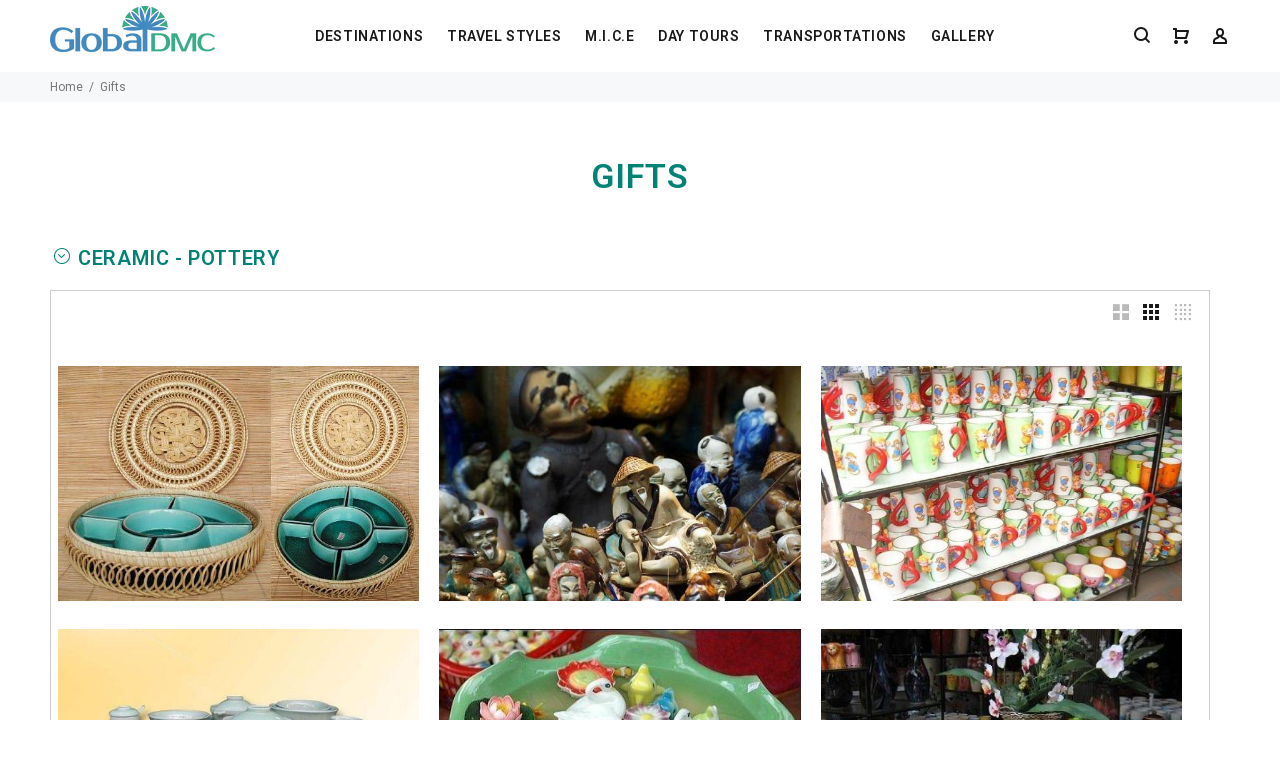

--- FILE ---
content_type: text/html; charset=utf-8
request_url: https://www.globaldmc-vn.com/pages/gifts
body_size: 17074
content:
<!doctype html>
<!--[if IE 9]> <html class="ie9 no-js" lang="en"> <![endif]-->
<!--[if (gt IE 9)|!(IE)]><!--> <html class="no-js" lang="en"> <!--<![endif]-->
<head>
  <!-- v3.0.7 yourstore3 -->
  <!-- Basic page needs ================================================== -->
  <meta charset="utf-8">
  <!--[if IE]><meta http-equiv="X-UA-Compatible" content="IE=edge,chrome=1"><![endif]-->
  <meta name="viewport" content="width=device-width,initial-scale=1">
  <meta name="theme-color" content="#2baa66">
  <meta name="keywords" content="Shopify Template" />
  <meta name="author" content="etheme.com">
  <link rel="canonical" href="https://www.globaldmc-vn.com/pages/gifts"><link rel="shortcut icon" href="//www.globaldmc-vn.com/cdn/shop/t/5/assets/favicon.png?v=46330355118922128251545885755" type="image/x-icon" /><!-- Title and description ================================================== --><title>Gifts
&ndash; Global DMC
</title><meta name="description" content="gifts"><!-- Social meta ================================================== --><!-- /snippets/social-meta-tags.liquid -->
<meta property="og:site_name" content="Global DMC">
<meta property="og:url" content="https://www.globaldmc-vn.com/pages/gifts">
<meta property="og:title" content="Gifts">
<meta property="og:type" content="website">
<meta property="og:description" content="gifts">

<meta name="twitter:card" content="summary_large_image">
<meta name="twitter:title" content="Gifts">
<meta name="twitter:description" content="gifts">
<!-- Helpers ================================================== -->

  <!-- CSS ================================================== -->
  <link href="https://fonts.googleapis.com/css?family=Roboto:100,200,300,400,500,600,700,800,900" rel="stylesheet"><link href="//www.globaldmc-vn.com/cdn/shop/t/5/assets/theme.css?v=156101407393685342751750914459" rel="stylesheet" type="text/css" media="all" />
<script src="//www.globaldmc-vn.com/cdn/shop/t/5/assets/jquery.min.js?v=146653844047132007351541149827"></script>
  
  <!-- Header hook for plugins ================================================== -->
  <script>window.performance && window.performance.mark && window.performance.mark('shopify.content_for_header.start');</script><meta id="shopify-digital-wallet" name="shopify-digital-wallet" content="/12952436795/digital_wallets/dialog">
<script async="async" src="/checkouts/internal/preloads.js?locale=en-US"></script>
<script id="shopify-features" type="application/json">{"accessToken":"70a41ccbef89cc7b5baf2b84fa45bd4a","betas":["rich-media-storefront-analytics"],"domain":"www.globaldmc-vn.com","predictiveSearch":true,"shopId":12952436795,"locale":"en"}</script>
<script>var Shopify = Shopify || {};
Shopify.shop = "tours-gdmc.myshopify.com";
Shopify.locale = "en";
Shopify.currency = {"active":"USD","rate":"1.0"};
Shopify.country = "US";
Shopify.theme = {"name":"theme27102018","id":43218468923,"schema_name":"Yourstore","schema_version":"3.0.7","theme_store_id":null,"role":"main"};
Shopify.theme.handle = "null";
Shopify.theme.style = {"id":null,"handle":null};
Shopify.cdnHost = "www.globaldmc-vn.com/cdn";
Shopify.routes = Shopify.routes || {};
Shopify.routes.root = "/";</script>
<script type="module">!function(o){(o.Shopify=o.Shopify||{}).modules=!0}(window);</script>
<script>!function(o){function n(){var o=[];function n(){o.push(Array.prototype.slice.apply(arguments))}return n.q=o,n}var t=o.Shopify=o.Shopify||{};t.loadFeatures=n(),t.autoloadFeatures=n()}(window);</script>
<script id="shop-js-analytics" type="application/json">{"pageType":"page"}</script>
<script defer="defer" async type="module" src="//www.globaldmc-vn.com/cdn/shopifycloud/shop-js/modules/v2/client.init-shop-cart-sync_BdyHc3Nr.en.esm.js"></script>
<script defer="defer" async type="module" src="//www.globaldmc-vn.com/cdn/shopifycloud/shop-js/modules/v2/chunk.common_Daul8nwZ.esm.js"></script>
<script type="module">
  await import("//www.globaldmc-vn.com/cdn/shopifycloud/shop-js/modules/v2/client.init-shop-cart-sync_BdyHc3Nr.en.esm.js");
await import("//www.globaldmc-vn.com/cdn/shopifycloud/shop-js/modules/v2/chunk.common_Daul8nwZ.esm.js");

  window.Shopify.SignInWithShop?.initShopCartSync?.({"fedCMEnabled":true,"windoidEnabled":true});

</script>
<script>(function() {
  var isLoaded = false;
  function asyncLoad() {
    if (isLoaded) return;
    isLoaded = true;
    var urls = ["\/\/cdn.shopify.com\/proxy\/1e2d2a29662792df83bdcc8d41c54251efefa5d650f076384c1e68a33264067e\/tours-gdmc.bookthatapp.com\/javascripts\/bta.js?shop=tours-gdmc.myshopify.com\u0026sp-cache-control=cHVibGljLCBtYXgtYWdlPTkwMA","\/\/cdn.shopify.com\/proxy\/01bcc46b0cf8257d92f100a9d2b11a4b362d4ce7ace0c61af16c9398db8bbbbf\/tours-gdmc.bookthatapp.com\/javascripts\/bta-installed.js?shop=tours-gdmc.myshopify.com\u0026sp-cache-control=cHVibGljLCBtYXgtYWdlPTkwMA","\/\/cdn.shopify.com\/proxy\/dfcc1ae8e2e934b1e22b81226465f3b60853cde4fe28230645c9ea1e1f020fc2\/tours-gdmc.bookthatapp.com\/sdk\/v1\/js\/bta-order-status-bootstrap.min.js?shop=tours-gdmc.myshopify.com\u0026sp-cache-control=cHVibGljLCBtYXgtYWdlPTkwMA"];
    for (var i = 0; i < urls.length; i++) {
      var s = document.createElement('script');
      s.type = 'text/javascript';
      s.async = true;
      s.src = urls[i];
      var x = document.getElementsByTagName('script')[0];
      x.parentNode.insertBefore(s, x);
    }
  };
  if(window.attachEvent) {
    window.attachEvent('onload', asyncLoad);
  } else {
    window.addEventListener('load', asyncLoad, false);
  }
})();</script>
<script id="__st">var __st={"a":12952436795,"offset":25200,"reqid":"75fc99fb-c533-4865-86bf-6f5578a849ca-1769023477","pageurl":"www.globaldmc-vn.com\/pages\/gifts","s":"pages-28925788219","u":"46409a4672c5","p":"page","rtyp":"page","rid":28925788219};</script>
<script>window.ShopifyPaypalV4VisibilityTracking = true;</script>
<script id="captcha-bootstrap">!function(){'use strict';const t='contact',e='account',n='new_comment',o=[[t,t],['blogs',n],['comments',n],[t,'customer']],c=[[e,'customer_login'],[e,'guest_login'],[e,'recover_customer_password'],[e,'create_customer']],r=t=>t.map((([t,e])=>`form[action*='/${t}']:not([data-nocaptcha='true']) input[name='form_type'][value='${e}']`)).join(','),a=t=>()=>t?[...document.querySelectorAll(t)].map((t=>t.form)):[];function s(){const t=[...o],e=r(t);return a(e)}const i='password',u='form_key',d=['recaptcha-v3-token','g-recaptcha-response','h-captcha-response',i],f=()=>{try{return window.sessionStorage}catch{return}},m='__shopify_v',_=t=>t.elements[u];function p(t,e,n=!1){try{const o=window.sessionStorage,c=JSON.parse(o.getItem(e)),{data:r}=function(t){const{data:e,action:n}=t;return t[m]||n?{data:e,action:n}:{data:t,action:n}}(c);for(const[e,n]of Object.entries(r))t.elements[e]&&(t.elements[e].value=n);n&&o.removeItem(e)}catch(o){console.error('form repopulation failed',{error:o})}}const l='form_type',E='cptcha';function T(t){t.dataset[E]=!0}const w=window,h=w.document,L='Shopify',v='ce_forms',y='captcha';let A=!1;((t,e)=>{const n=(g='f06e6c50-85a8-45c8-87d0-21a2b65856fe',I='https://cdn.shopify.com/shopifycloud/storefront-forms-hcaptcha/ce_storefront_forms_captcha_hcaptcha.v1.5.2.iife.js',D={infoText:'Protected by hCaptcha',privacyText:'Privacy',termsText:'Terms'},(t,e,n)=>{const o=w[L][v],c=o.bindForm;if(c)return c(t,g,e,D).then(n);var r;o.q.push([[t,g,e,D],n]),r=I,A||(h.body.append(Object.assign(h.createElement('script'),{id:'captcha-provider',async:!0,src:r})),A=!0)});var g,I,D;w[L]=w[L]||{},w[L][v]=w[L][v]||{},w[L][v].q=[],w[L][y]=w[L][y]||{},w[L][y].protect=function(t,e){n(t,void 0,e),T(t)},Object.freeze(w[L][y]),function(t,e,n,w,h,L){const[v,y,A,g]=function(t,e,n){const i=e?o:[],u=t?c:[],d=[...i,...u],f=r(d),m=r(i),_=r(d.filter((([t,e])=>n.includes(e))));return[a(f),a(m),a(_),s()]}(w,h,L),I=t=>{const e=t.target;return e instanceof HTMLFormElement?e:e&&e.form},D=t=>v().includes(t);t.addEventListener('submit',(t=>{const e=I(t);if(!e)return;const n=D(e)&&!e.dataset.hcaptchaBound&&!e.dataset.recaptchaBound,o=_(e),c=g().includes(e)&&(!o||!o.value);(n||c)&&t.preventDefault(),c&&!n&&(function(t){try{if(!f())return;!function(t){const e=f();if(!e)return;const n=_(t);if(!n)return;const o=n.value;o&&e.removeItem(o)}(t);const e=Array.from(Array(32),(()=>Math.random().toString(36)[2])).join('');!function(t,e){_(t)||t.append(Object.assign(document.createElement('input'),{type:'hidden',name:u})),t.elements[u].value=e}(t,e),function(t,e){const n=f();if(!n)return;const o=[...t.querySelectorAll(`input[type='${i}']`)].map((({name:t})=>t)),c=[...d,...o],r={};for(const[a,s]of new FormData(t).entries())c.includes(a)||(r[a]=s);n.setItem(e,JSON.stringify({[m]:1,action:t.action,data:r}))}(t,e)}catch(e){console.error('failed to persist form',e)}}(e),e.submit())}));const S=(t,e)=>{t&&!t.dataset[E]&&(n(t,e.some((e=>e===t))),T(t))};for(const o of['focusin','change'])t.addEventListener(o,(t=>{const e=I(t);D(e)&&S(e,y())}));const B=e.get('form_key'),M=e.get(l),P=B&&M;t.addEventListener('DOMContentLoaded',(()=>{const t=y();if(P)for(const e of t)e.elements[l].value===M&&p(e,B);[...new Set([...A(),...v().filter((t=>'true'===t.dataset.shopifyCaptcha))])].forEach((e=>S(e,t)))}))}(h,new URLSearchParams(w.location.search),n,t,e,['guest_login'])})(!0,!0)}();</script>
<script integrity="sha256-4kQ18oKyAcykRKYeNunJcIwy7WH5gtpwJnB7kiuLZ1E=" data-source-attribution="shopify.loadfeatures" defer="defer" src="//www.globaldmc-vn.com/cdn/shopifycloud/storefront/assets/storefront/load_feature-a0a9edcb.js" crossorigin="anonymous"></script>
<script data-source-attribution="shopify.dynamic_checkout.dynamic.init">var Shopify=Shopify||{};Shopify.PaymentButton=Shopify.PaymentButton||{isStorefrontPortableWallets:!0,init:function(){window.Shopify.PaymentButton.init=function(){};var t=document.createElement("script");t.src="https://www.globaldmc-vn.com/cdn/shopifycloud/portable-wallets/latest/portable-wallets.en.js",t.type="module",document.head.appendChild(t)}};
</script>
<script data-source-attribution="shopify.dynamic_checkout.buyer_consent">
  function portableWalletsHideBuyerConsent(e){var t=document.getElementById("shopify-buyer-consent"),n=document.getElementById("shopify-subscription-policy-button");t&&n&&(t.classList.add("hidden"),t.setAttribute("aria-hidden","true"),n.removeEventListener("click",e))}function portableWalletsShowBuyerConsent(e){var t=document.getElementById("shopify-buyer-consent"),n=document.getElementById("shopify-subscription-policy-button");t&&n&&(t.classList.remove("hidden"),t.removeAttribute("aria-hidden"),n.addEventListener("click",e))}window.Shopify?.PaymentButton&&(window.Shopify.PaymentButton.hideBuyerConsent=portableWalletsHideBuyerConsent,window.Shopify.PaymentButton.showBuyerConsent=portableWalletsShowBuyerConsent);
</script>
<script data-source-attribution="shopify.dynamic_checkout.cart.bootstrap">document.addEventListener("DOMContentLoaded",(function(){function t(){return document.querySelector("shopify-accelerated-checkout-cart, shopify-accelerated-checkout")}if(t())Shopify.PaymentButton.init();else{new MutationObserver((function(e,n){t()&&(Shopify.PaymentButton.init(),n.disconnect())})).observe(document.body,{childList:!0,subtree:!0})}}));
</script>
<link rel="stylesheet" media="screen" href="//www.globaldmc-vn.com/cdn/shop/t/5/compiled_assets/styles.css?v=1582">
<script id="sections-script" data-sections="promo-fixed" defer="defer" src="//www.globaldmc-vn.com/cdn/shop/t/5/compiled_assets/scripts.js?v=1582"></script>
<script>window.performance && window.performance.mark && window.performance.mark('shopify.content_for_header.end');</script>
  <!-- /Header hook for plugins ================================================== --><script>var bondVariantIds = [], productConfig = {}, productMetafields;productMetafields = '';if (productMetafields !== '') {
        productConfig = JSON.parse('{"' + decodeURI(productMetafields).replace(/"/g, '\\"').replace(/&/g, '","').replace(/=/g,'":"') + '"}');
      }

    window.BtaConfig = {
      account: 'tours-gdmc',
      bondVariantIds: bondVariantIds,
      settings: JSON.parse('{"dateFormat":"DD/MM/YYYY","domain":"www.globaldmc-vn.com","env":"production","path_prefix":"/apps/bookthatapp","should_load":true,"widget_enabled_list":["reservation"],"widget_on_every_page":true,"widgets_mode":{}}' || '{}'),
      
      cart: {"note":null,"attributes":{},"original_total_price":0,"total_price":0,"total_discount":0,"total_weight":0.0,"item_count":0,"items":[],"requires_shipping":false,"currency":"USD","items_subtotal_price":0,"cart_level_discount_applications":[],"checkout_charge_amount":0},
      version: '1.5'
    }
</script>
  <script src="//www.globaldmc-vn.com/cdn/shop/t/5/assets/bta-widgets-bootstrap.min.js?v=19779015373317819461668593294" type="text/javascript"></script>

<link href="https://monorail-edge.shopifysvc.com" rel="dns-prefetch">
<script>(function(){if ("sendBeacon" in navigator && "performance" in window) {try {var session_token_from_headers = performance.getEntriesByType('navigation')[0].serverTiming.find(x => x.name == '_s').description;} catch {var session_token_from_headers = undefined;}var session_cookie_matches = document.cookie.match(/_shopify_s=([^;]*)/);var session_token_from_cookie = session_cookie_matches && session_cookie_matches.length === 2 ? session_cookie_matches[1] : "";var session_token = session_token_from_headers || session_token_from_cookie || "";function handle_abandonment_event(e) {var entries = performance.getEntries().filter(function(entry) {return /monorail-edge.shopifysvc.com/.test(entry.name);});if (!window.abandonment_tracked && entries.length === 0) {window.abandonment_tracked = true;var currentMs = Date.now();var navigation_start = performance.timing.navigationStart;var payload = {shop_id: 12952436795,url: window.location.href,navigation_start,duration: currentMs - navigation_start,session_token,page_type: "page"};window.navigator.sendBeacon("https://monorail-edge.shopifysvc.com/v1/produce", JSON.stringify({schema_id: "online_store_buyer_site_abandonment/1.1",payload: payload,metadata: {event_created_at_ms: currentMs,event_sent_at_ms: currentMs}}));}}window.addEventListener('pagehide', handle_abandonment_event);}}());</script>
<script id="web-pixels-manager-setup">(function e(e,d,r,n,o){if(void 0===o&&(o={}),!Boolean(null===(a=null===(i=window.Shopify)||void 0===i?void 0:i.analytics)||void 0===a?void 0:a.replayQueue)){var i,a;window.Shopify=window.Shopify||{};var t=window.Shopify;t.analytics=t.analytics||{};var s=t.analytics;s.replayQueue=[],s.publish=function(e,d,r){return s.replayQueue.push([e,d,r]),!0};try{self.performance.mark("wpm:start")}catch(e){}var l=function(){var e={modern:/Edge?\/(1{2}[4-9]|1[2-9]\d|[2-9]\d{2}|\d{4,})\.\d+(\.\d+|)|Firefox\/(1{2}[4-9]|1[2-9]\d|[2-9]\d{2}|\d{4,})\.\d+(\.\d+|)|Chrom(ium|e)\/(9{2}|\d{3,})\.\d+(\.\d+|)|(Maci|X1{2}).+ Version\/(15\.\d+|(1[6-9]|[2-9]\d|\d{3,})\.\d+)([,.]\d+|)( \(\w+\)|)( Mobile\/\w+|) Safari\/|Chrome.+OPR\/(9{2}|\d{3,})\.\d+\.\d+|(CPU[ +]OS|iPhone[ +]OS|CPU[ +]iPhone|CPU IPhone OS|CPU iPad OS)[ +]+(15[._]\d+|(1[6-9]|[2-9]\d|\d{3,})[._]\d+)([._]\d+|)|Android:?[ /-](13[3-9]|1[4-9]\d|[2-9]\d{2}|\d{4,})(\.\d+|)(\.\d+|)|Android.+Firefox\/(13[5-9]|1[4-9]\d|[2-9]\d{2}|\d{4,})\.\d+(\.\d+|)|Android.+Chrom(ium|e)\/(13[3-9]|1[4-9]\d|[2-9]\d{2}|\d{4,})\.\d+(\.\d+|)|SamsungBrowser\/([2-9]\d|\d{3,})\.\d+/,legacy:/Edge?\/(1[6-9]|[2-9]\d|\d{3,})\.\d+(\.\d+|)|Firefox\/(5[4-9]|[6-9]\d|\d{3,})\.\d+(\.\d+|)|Chrom(ium|e)\/(5[1-9]|[6-9]\d|\d{3,})\.\d+(\.\d+|)([\d.]+$|.*Safari\/(?![\d.]+ Edge\/[\d.]+$))|(Maci|X1{2}).+ Version\/(10\.\d+|(1[1-9]|[2-9]\d|\d{3,})\.\d+)([,.]\d+|)( \(\w+\)|)( Mobile\/\w+|) Safari\/|Chrome.+OPR\/(3[89]|[4-9]\d|\d{3,})\.\d+\.\d+|(CPU[ +]OS|iPhone[ +]OS|CPU[ +]iPhone|CPU IPhone OS|CPU iPad OS)[ +]+(10[._]\d+|(1[1-9]|[2-9]\d|\d{3,})[._]\d+)([._]\d+|)|Android:?[ /-](13[3-9]|1[4-9]\d|[2-9]\d{2}|\d{4,})(\.\d+|)(\.\d+|)|Mobile Safari.+OPR\/([89]\d|\d{3,})\.\d+\.\d+|Android.+Firefox\/(13[5-9]|1[4-9]\d|[2-9]\d{2}|\d{4,})\.\d+(\.\d+|)|Android.+Chrom(ium|e)\/(13[3-9]|1[4-9]\d|[2-9]\d{2}|\d{4,})\.\d+(\.\d+|)|Android.+(UC? ?Browser|UCWEB|U3)[ /]?(15\.([5-9]|\d{2,})|(1[6-9]|[2-9]\d|\d{3,})\.\d+)\.\d+|SamsungBrowser\/(5\.\d+|([6-9]|\d{2,})\.\d+)|Android.+MQ{2}Browser\/(14(\.(9|\d{2,})|)|(1[5-9]|[2-9]\d|\d{3,})(\.\d+|))(\.\d+|)|K[Aa][Ii]OS\/(3\.\d+|([4-9]|\d{2,})\.\d+)(\.\d+|)/},d=e.modern,r=e.legacy,n=navigator.userAgent;return n.match(d)?"modern":n.match(r)?"legacy":"unknown"}(),u="modern"===l?"modern":"legacy",c=(null!=n?n:{modern:"",legacy:""})[u],f=function(e){return[e.baseUrl,"/wpm","/b",e.hashVersion,"modern"===e.buildTarget?"m":"l",".js"].join("")}({baseUrl:d,hashVersion:r,buildTarget:u}),m=function(e){var d=e.version,r=e.bundleTarget,n=e.surface,o=e.pageUrl,i=e.monorailEndpoint;return{emit:function(e){var a=e.status,t=e.errorMsg,s=(new Date).getTime(),l=JSON.stringify({metadata:{event_sent_at_ms:s},events:[{schema_id:"web_pixels_manager_load/3.1",payload:{version:d,bundle_target:r,page_url:o,status:a,surface:n,error_msg:t},metadata:{event_created_at_ms:s}}]});if(!i)return console&&console.warn&&console.warn("[Web Pixels Manager] No Monorail endpoint provided, skipping logging."),!1;try{return self.navigator.sendBeacon.bind(self.navigator)(i,l)}catch(e){}var u=new XMLHttpRequest;try{return u.open("POST",i,!0),u.setRequestHeader("Content-Type","text/plain"),u.send(l),!0}catch(e){return console&&console.warn&&console.warn("[Web Pixels Manager] Got an unhandled error while logging to Monorail."),!1}}}}({version:r,bundleTarget:l,surface:e.surface,pageUrl:self.location.href,monorailEndpoint:e.monorailEndpoint});try{o.browserTarget=l,function(e){var d=e.src,r=e.async,n=void 0===r||r,o=e.onload,i=e.onerror,a=e.sri,t=e.scriptDataAttributes,s=void 0===t?{}:t,l=document.createElement("script"),u=document.querySelector("head"),c=document.querySelector("body");if(l.async=n,l.src=d,a&&(l.integrity=a,l.crossOrigin="anonymous"),s)for(var f in s)if(Object.prototype.hasOwnProperty.call(s,f))try{l.dataset[f]=s[f]}catch(e){}if(o&&l.addEventListener("load",o),i&&l.addEventListener("error",i),u)u.appendChild(l);else{if(!c)throw new Error("Did not find a head or body element to append the script");c.appendChild(l)}}({src:f,async:!0,onload:function(){if(!function(){var e,d;return Boolean(null===(d=null===(e=window.Shopify)||void 0===e?void 0:e.analytics)||void 0===d?void 0:d.initialized)}()){var d=window.webPixelsManager.init(e)||void 0;if(d){var r=window.Shopify.analytics;r.replayQueue.forEach((function(e){var r=e[0],n=e[1],o=e[2];d.publishCustomEvent(r,n,o)})),r.replayQueue=[],r.publish=d.publishCustomEvent,r.visitor=d.visitor,r.initialized=!0}}},onerror:function(){return m.emit({status:"failed",errorMsg:"".concat(f," has failed to load")})},sri:function(e){var d=/^sha384-[A-Za-z0-9+/=]+$/;return"string"==typeof e&&d.test(e)}(c)?c:"",scriptDataAttributes:o}),m.emit({status:"loading"})}catch(e){m.emit({status:"failed",errorMsg:(null==e?void 0:e.message)||"Unknown error"})}}})({shopId: 12952436795,storefrontBaseUrl: "https://www.globaldmc-vn.com",extensionsBaseUrl: "https://extensions.shopifycdn.com/cdn/shopifycloud/web-pixels-manager",monorailEndpoint: "https://monorail-edge.shopifysvc.com/unstable/produce_batch",surface: "storefront-renderer",enabledBetaFlags: ["2dca8a86"],webPixelsConfigList: [{"id":"shopify-app-pixel","configuration":"{}","eventPayloadVersion":"v1","runtimeContext":"STRICT","scriptVersion":"0450","apiClientId":"shopify-pixel","type":"APP","privacyPurposes":["ANALYTICS","MARKETING"]},{"id":"shopify-custom-pixel","eventPayloadVersion":"v1","runtimeContext":"LAX","scriptVersion":"0450","apiClientId":"shopify-pixel","type":"CUSTOM","privacyPurposes":["ANALYTICS","MARKETING"]}],isMerchantRequest: false,initData: {"shop":{"name":"Global DMC","paymentSettings":{"currencyCode":"USD"},"myshopifyDomain":"tours-gdmc.myshopify.com","countryCode":"VN","storefrontUrl":"https:\/\/www.globaldmc-vn.com"},"customer":null,"cart":null,"checkout":null,"productVariants":[],"purchasingCompany":null},},"https://www.globaldmc-vn.com/cdn","fcfee988w5aeb613cpc8e4bc33m6693e112",{"modern":"","legacy":""},{"shopId":"12952436795","storefrontBaseUrl":"https:\/\/www.globaldmc-vn.com","extensionBaseUrl":"https:\/\/extensions.shopifycdn.com\/cdn\/shopifycloud\/web-pixels-manager","surface":"storefront-renderer","enabledBetaFlags":"[\"2dca8a86\"]","isMerchantRequest":"false","hashVersion":"fcfee988w5aeb613cpc8e4bc33m6693e112","publish":"custom","events":"[[\"page_viewed\",{}]]"});</script><script>
  window.ShopifyAnalytics = window.ShopifyAnalytics || {};
  window.ShopifyAnalytics.meta = window.ShopifyAnalytics.meta || {};
  window.ShopifyAnalytics.meta.currency = 'USD';
  var meta = {"page":{"pageType":"page","resourceType":"page","resourceId":28925788219,"requestId":"75fc99fb-c533-4865-86bf-6f5578a849ca-1769023477"}};
  for (var attr in meta) {
    window.ShopifyAnalytics.meta[attr] = meta[attr];
  }
</script>
<script class="analytics">
  (function () {
    var customDocumentWrite = function(content) {
      var jquery = null;

      if (window.jQuery) {
        jquery = window.jQuery;
      } else if (window.Checkout && window.Checkout.$) {
        jquery = window.Checkout.$;
      }

      if (jquery) {
        jquery('body').append(content);
      }
    };

    var hasLoggedConversion = function(token) {
      if (token) {
        return document.cookie.indexOf('loggedConversion=' + token) !== -1;
      }
      return false;
    }

    var setCookieIfConversion = function(token) {
      if (token) {
        var twoMonthsFromNow = new Date(Date.now());
        twoMonthsFromNow.setMonth(twoMonthsFromNow.getMonth() + 2);

        document.cookie = 'loggedConversion=' + token + '; expires=' + twoMonthsFromNow;
      }
    }

    var trekkie = window.ShopifyAnalytics.lib = window.trekkie = window.trekkie || [];
    if (trekkie.integrations) {
      return;
    }
    trekkie.methods = [
      'identify',
      'page',
      'ready',
      'track',
      'trackForm',
      'trackLink'
    ];
    trekkie.factory = function(method) {
      return function() {
        var args = Array.prototype.slice.call(arguments);
        args.unshift(method);
        trekkie.push(args);
        return trekkie;
      };
    };
    for (var i = 0; i < trekkie.methods.length; i++) {
      var key = trekkie.methods[i];
      trekkie[key] = trekkie.factory(key);
    }
    trekkie.load = function(config) {
      trekkie.config = config || {};
      trekkie.config.initialDocumentCookie = document.cookie;
      var first = document.getElementsByTagName('script')[0];
      var script = document.createElement('script');
      script.type = 'text/javascript';
      script.onerror = function(e) {
        var scriptFallback = document.createElement('script');
        scriptFallback.type = 'text/javascript';
        scriptFallback.onerror = function(error) {
                var Monorail = {
      produce: function produce(monorailDomain, schemaId, payload) {
        var currentMs = new Date().getTime();
        var event = {
          schema_id: schemaId,
          payload: payload,
          metadata: {
            event_created_at_ms: currentMs,
            event_sent_at_ms: currentMs
          }
        };
        return Monorail.sendRequest("https://" + monorailDomain + "/v1/produce", JSON.stringify(event));
      },
      sendRequest: function sendRequest(endpointUrl, payload) {
        // Try the sendBeacon API
        if (window && window.navigator && typeof window.navigator.sendBeacon === 'function' && typeof window.Blob === 'function' && !Monorail.isIos12()) {
          var blobData = new window.Blob([payload], {
            type: 'text/plain'
          });

          if (window.navigator.sendBeacon(endpointUrl, blobData)) {
            return true;
          } // sendBeacon was not successful

        } // XHR beacon

        var xhr = new XMLHttpRequest();

        try {
          xhr.open('POST', endpointUrl);
          xhr.setRequestHeader('Content-Type', 'text/plain');
          xhr.send(payload);
        } catch (e) {
          console.log(e);
        }

        return false;
      },
      isIos12: function isIos12() {
        return window.navigator.userAgent.lastIndexOf('iPhone; CPU iPhone OS 12_') !== -1 || window.navigator.userAgent.lastIndexOf('iPad; CPU OS 12_') !== -1;
      }
    };
    Monorail.produce('monorail-edge.shopifysvc.com',
      'trekkie_storefront_load_errors/1.1',
      {shop_id: 12952436795,
      theme_id: 43218468923,
      app_name: "storefront",
      context_url: window.location.href,
      source_url: "//www.globaldmc-vn.com/cdn/s/trekkie.storefront.cd680fe47e6c39ca5d5df5f0a32d569bc48c0f27.min.js"});

        };
        scriptFallback.async = true;
        scriptFallback.src = '//www.globaldmc-vn.com/cdn/s/trekkie.storefront.cd680fe47e6c39ca5d5df5f0a32d569bc48c0f27.min.js';
        first.parentNode.insertBefore(scriptFallback, first);
      };
      script.async = true;
      script.src = '//www.globaldmc-vn.com/cdn/s/trekkie.storefront.cd680fe47e6c39ca5d5df5f0a32d569bc48c0f27.min.js';
      first.parentNode.insertBefore(script, first);
    };
    trekkie.load(
      {"Trekkie":{"appName":"storefront","development":false,"defaultAttributes":{"shopId":12952436795,"isMerchantRequest":null,"themeId":43218468923,"themeCityHash":"18347385289998886066","contentLanguage":"en","currency":"USD","eventMetadataId":"b6982c13-be02-414e-8b66-76d0b38881c3"},"isServerSideCookieWritingEnabled":true,"monorailRegion":"shop_domain","enabledBetaFlags":["65f19447"]},"Session Attribution":{},"S2S":{"facebookCapiEnabled":false,"source":"trekkie-storefront-renderer","apiClientId":580111}}
    );

    var loaded = false;
    trekkie.ready(function() {
      if (loaded) return;
      loaded = true;

      window.ShopifyAnalytics.lib = window.trekkie;

      var originalDocumentWrite = document.write;
      document.write = customDocumentWrite;
      try { window.ShopifyAnalytics.merchantGoogleAnalytics.call(this); } catch(error) {};
      document.write = originalDocumentWrite;

      window.ShopifyAnalytics.lib.page(null,{"pageType":"page","resourceType":"page","resourceId":28925788219,"requestId":"75fc99fb-c533-4865-86bf-6f5578a849ca-1769023477","shopifyEmitted":true});

      var match = window.location.pathname.match(/checkouts\/(.+)\/(thank_you|post_purchase)/)
      var token = match? match[1]: undefined;
      if (!hasLoggedConversion(token)) {
        setCookieIfConversion(token);
        
      }
    });


        var eventsListenerScript = document.createElement('script');
        eventsListenerScript.async = true;
        eventsListenerScript.src = "//www.globaldmc-vn.com/cdn/shopifycloud/storefront/assets/shop_events_listener-3da45d37.js";
        document.getElementsByTagName('head')[0].appendChild(eventsListenerScript);

})();</script>
<script
  defer
  src="https://www.globaldmc-vn.com/cdn/shopifycloud/perf-kit/shopify-perf-kit-3.0.4.min.js"
  data-application="storefront-renderer"
  data-shop-id="12952436795"
  data-render-region="gcp-us-central1"
  data-page-type="page"
  data-theme-instance-id="43218468923"
  data-theme-name="Yourstore"
  data-theme-version="3.0.7"
  data-monorail-region="shop_domain"
  data-resource-timing-sampling-rate="10"
  data-shs="true"
  data-shs-beacon="true"
  data-shs-export-with-fetch="true"
  data-shs-logs-sample-rate="1"
  data-shs-beacon-endpoint="https://www.globaldmc-vn.com/api/collect"
></script>
</head>
<body ><div id="loader-wrapper">
  <div id="loader">
    <div class="dot"></div>
    <div class="dot"></div>
    <div class="dot"></div>
    <div class="dot"></div>
    <div class="dot"></div>
    <div class="dot"></div>
    <div class="dot"></div>
  </div>
</div><div id="shopify-section-header-template" class="shopify-section"><nav class="panel-menu">
  <ul><li>
      <a href="/pages/destinations-1">DESTINATIONS</a><ul><li>
          <a href="/collections/viet-nam-tours">Viet Nam Tours</a><ul><li><a href="/collections/all-tours"><span class="icon-g-42"></span>  All Tours</a></li><li><a href="/collections/things-to-do"><span class="icon-g-42"></span>   Things To Do</a></li><li><a href="/collections/day-tours-excursions-viet-nam"><span class="icon-g-42"></span>  Day Tours & Excursions</a></li><li><a href="/collections/viet-nam-tours"><span class="icon-g-42"></span> Recommended</a></li></ul></li><li>
          <a href="/collections/laos-tours">Laos Tours</a><ul><li><a href="/collections/all-tours-laos"><span class="icon-g-42"></span>  All Tours</a></li><li><a href="/collections/things-to-do-laos"><span class="icon-g-42"></span>  Things To Do</a></li><li><a href="/collections/day-tours-excursions-laos"><span class="icon-g-42"></span>  Day Tours & Excursions</a></li><li><a href="/collections/laos-tours"><span class="icon-g-42"></span> Recommended</a></li></ul></li><li>
          <a href="/collections/cambodia-tours">Cambodia Tours</a><ul><li><a href="/collections/all-tours-combodia"><span class="icon-g-42"></span>  All Tours</a></li><li><a href="/collections/things-to-do-cambodia"><span class="icon-g-42"></span>  Things To Do</a></li><li><a href="/collections/day-tours-excursions-cambodia"><span class="icon-g-42"></span>  Day Tours & Excursions</a></li><li><a href="/collections/cambodia-tours"><span class="icon-g-42"></span> Recommended</a></li></ul></li><li>
          <a href="/collections/u-s-tours">U.S. Tours</a><ul><li><a href="/collections/all-tours-u-s"><span class="icon-g-42"></span> All Tours</a></li><li><a href="/collections/things-to-to-u-s"><span class="icon-g-42"></span> Things To Do</a></li><li><a href="/collections/day-tours-excursions-u-s"><span class="icon-g-42"></span> Day Tours & Excursions</a></li><li><a href="/collections/recommended-u-s"><span class="icon-g-42"></span> Recommended</a></li></ul></li><li>
          <a href="/collections/switzerland-tours">Switzerland Tours</a><ul><li><a href="/collections/all-tours-switzerland"><span class="icon-g-42"></span> All Tours</a></li><li><a href="/collections/things-to-do-switzerland"><span class="icon-g-42"></span> Things To Do</a></li><li><a href="/collections/day-tours-excursions-switzerland"><span class="icon-g-42"></span> Day Tours & Excursions</a></li><li><a href="/collections/recommended-switzerland"><span class="icon-g-42"></span> Recommended</a></li></ul></li><li>
          <a href="/collections/japan-tours-1">Japan Tours</a><ul><li><a href="/collections/all-tours-japan"><span class="icon-g-42"></span> All Tours</a></li><li><a href="/collections/things-to-do-japan"><span class="icon-g-42"></span> Things To Do</a></li><li><a href="/collections/day-tours-excursions-japan"><span class="icon-g-42"></span> Day Tours & Excursions</a></li><li><a href="/collections/recommended-japan"><span class="icon-g-42"></span> Recommended</a></li></ul></li></ul></li><li>
      <a href="/pages/travel-styles-1">TRAVEL STYLES</a><ul><li>
          <a href="/collections/adventure"><span class="icon-h-27"></span> Adventure</a><ul><li><a href="/collections/adventure"><span class="icon-g-42"></span> All Tours</a></li><li><a href="/collections/adventure"><span class="icon-g-42"></span> Recommended</a></li></ul></li><li>
          <a href="/collections/classis-cultures"><span class="icon-h-27"></span> Cultural Classic Tours</a><ul><li><a href="/collections/classis-cultures"><span class="icon-g-42"></span> All Tours</a></li><li><a href="/collections/classis-cultures"><span class="icon-g-42"></span> Recommended</a></li></ul></li><li>
          <a href="/collections/culinary"><span class="icon-h-27"></span> Culinary</a><ul><li><a href="/collections/culinary"><span class="icon-g-42"></span> All Tours</a></li><li><a href="/collections/culinary"><span class="icon-g-42"></span> Recommended</a></li></ul></li><li>
          <a href="/collections/family"><span class="icon-h-27"></span> Family</a><ul><li><a href="/collections/family"><span class="icon-g-42"></span> All Tours</a></li><li><a href="/collections/family"><span class="icon-g-42"></span> Recommended</a></li></ul></li><li>
          <a href="/collections/beach-breaks"><span class="icon-h-27"></span> Beach Breaks</a><ul><li><a href="/collections/beach-breaks"><span class="icon-g-42"></span> All Tours</a></li><li><a href="/collections/beach-breaks"><span class="icon-g-42"></span> Recommended</a></li></ul></li><li>
          <a href="/collections/golf-tours"><span class="icon-h-27"></span> Golf Tours</a><ul><li><a href="/collections/golf-tours"><span class="icon-g-42"></span> All Tours</a></li><li><a href="/collections/golf-tours"><span class="icon-g-42"></span> Recommended</a></li></ul></li><li>
          <a href="/collections/city-breaks"><span class="icon-h-27"></span> City Breaks</a><ul><li><a href="/collections/city-breaks"><span class="icon-g-42"></span> All Tours</a></li><li><a href="/collections/city-breaks"><span class="icon-g-42"></span> Recommended</a></li></ul></li><li>
          <a href="/collections/romance"><span class="icon-h-27"></span> Romance</a><ul><li><a href="/collections/romance"><span class="icon-g-42"></span> All Tours</a></li><li><a href="/collections/romance"><span class="icon-g-42"></span> Recommended</a></li></ul></li><li>
          <a href="/collections/cruising"><span class="icon-h-27"></span> Cruising</a><ul><li><a href="/collections/cruising"><span class="icon-g-42"></span> All Tours</a></li><li><a href="/collections/cruising"><span class="icon-g-42"></span> Recommended</a></li></ul></li><li>
          <a href="/collections/wellness-and-spa"><span class="icon-h-27"></span> Wellness and Spa</a><ul><li><a href="/collections/wellness-and-spa"><span class="icon-g-42"></span> All Tours</a></li><li><a href="/collections/wellness-and-spa"><span class="icon-g-42"></span> Recommended</a></li></ul></li><li>
          <a href="/collections/day-tours-and-excursions"><span class="icon-h-27"></span> Day Tours and Excursions</a><ul><li><a href="/collections/day-tours-and-excursions"><span class="icon-g-42"></span> All Tours</a></li><li><a href="/collections/day-tours-and-excursions"><span class="icon-g-42"></span> Recommended</a></li></ul></li></ul></li><li>
      <a href="/pages/mice">M.I.C.E</a><ul><li>
          <a href="/pages/venues">Venues</a><ul><li><a href="/collections/sai-gon-1"><span class="icon-g-42"></span> Sai Gon</a></li><li><a href="/collections/ha-noi-1"><span class="icon-g-42"></span> Ha Noi</a></li><li><a href="/collections/ha-long-1"><span class="icon-g-42"></span> Ha Long</a></li><li><a href="/collections/da-nang-1"><span class="icon-g-42"></span> Da Nang</a></li><li><a href="/collections/hoi-an-1"><span class="icon-g-42"></span> Hoi An</a></li><li><a href="/collections/hue-1"><span class="icon-g-42"></span> Hue</a></li><li><a href="/collections/nha-trang-1"><span class="icon-g-42"></span> Nha Trang</a></li><li><a href="/collections/phan-thiet-1"><span class="icon-g-42"></span> Phan Thiet</a></li><li><a href="/collections/vung-tau"><span class="icon-g-42"></span> Vung Tau</a></li><li><a href="/collections/da-lat-1"><span class="icon-g-42"></span> Da Lat</a></li></ul></li><li>
          <a href="/pages/event-supplies">Event Supplies</a><ul><li><a href="/collections/banner-backdrop-standee-new"><span class="icon-g-42"></span> Banner-Backdrop-Standee</a></li><li><a href="/collections/tent-rental"><span class="icon-g-42"></span> Tent Rental</a></li><li><a href="/collections/staging-design-construction"><span class="icon-g-42"></span> Staging Design & Construction</a></li><li><a href="/collections/audio-visual-equiment"><span class="icon-g-42"></span> Audio-Visual Equipment</a></li><li><a href="/collections/decoration"><span class="icon-g-42"></span> Decoration</a></li></ul></li><li>
          <a href="/pages/party-supplies">Party Supplies</a><ul><li><a href="/collections/gates"><span class="icon-g-42"></span> Gates</a></li><li><a href="/collections/photo-booth"><span class="icon-g-42"></span> Photo Booth</a></li><li><a href="/collections/furniture-croquery"><span class="icon-g-42"></span> Furniture & Croquery</a></li><li><a href="/collections/galery-table"><span class="icon-g-42"></span> Gallery Table</a></li><li><a href="/collections/flowers"><span class="icon-g-42"></span> Flowers</a></li></ul></li><li>
          <a href="/pages/entertainment">Entertainment</a><ul><li><a href="/collections/music-band"><span class="icon-g-42"></span> Music band</a></li><li><a href="/collections/dancers"><span class="icon-g-42"></span> Dancers</a></li><li><a href="/collections/singers"><span class="icon-g-42"></span> Singers</a></li><li><a href="/collections/magician"><span class="icon-g-42"></span> Magician</a></li><li><a href="/collections/mc-1"><span class="icon-g-42"></span> MC</a></li></ul></li><li>
          <a href="/pages/gifts">Gifts</a><ul><li><a href="/collections/ceramic-pottery"><span class="icon-g-42"></span> Ceramic - Pottery</a></li><li><a href="/collections/glasses"><span class="icon-g-42"></span> Glasses</a></li><li><a href="/collections/textiles"><span class="icon-g-42"></span> Textiles</a></li><li><a href="/collections/wooden"><span class="icon-g-42"></span> Wooden</a></li><li><a href="/collections/others"><span class="icon-g-42"></span> Others</a></li></ul></li><li>
          <a href="/pages/staffs">Staffs</a><ul><li><a href="/collections/receptionist"><span class="icon-g-42"></span> Receptionist</a></li><li><a href="/collections/photographers-videographers"><span class="icon-g-42"></span> Photographers & Videographers</a></li><li><a href="/collections/assistants"><span class="icon-g-42"></span> Assistants</a></li></ul></li></ul></li><li>
      <a href="https://gobyday.com">DAY TOURS</a></li><li>
      <a href="/collections/transfers-ground-transport">TRANSPORTATIONS</a></li><li>
      <a href="/collections/gallery">GALLERY</a></li></ul>
</nav><header class="desctop-menu-large"><!-- tt-mobile-header -->
<div class="tt-mobile-header">
  <div class="container-fluid">
    <div class="tt-header-row">
      <div class="tt-mobile-parent-menu">
        <div class="tt-menu-toggle">
          <i class="icon-h-27"></i>
        </div>
      </div>
      <!-- search -->
      <div class="tt-mobile-parent-search tt-parent-box"></div>
      <!-- /search --><!-- cart -->
      <div class="tt-mobile-parent-cart tt-parent-box"></div>
      <!-- /cart --><!-- account -->
      <div class="tt-mobile-parent-account tt-parent-box"></div>
      <!-- /account --></div>
  </div>
  <div class="container-fluid tt-top-line">
    <div class="row">
      <div class="tt-logo-container">
        <a class="tt-logo tt-logo-alignment" href="/"><img src="//www.globaldmc-vn.com/cdn/shop/files/Global_DMC_Logo_-_Horizontal_175x.png?v=1613574711"
                           srcset="//www.globaldmc-vn.com/cdn/shop/files/Global_DMC_Logo_-_Horizontal_175x.png?v=1613574711 1x, //www.globaldmc-vn.com/cdn/shop/files/Global_DMC_Logo_-_Horizontal_350x.png?v=1613574711 2x"
                           alt=""
                           class="tt-retina"></a>
      </div>
    </div>
  </div>
</div><!-- tt-desktop-header -->
  <div class="tt-desktop-header">    

    <div class="container">
      <div class="tt-header-holder">

        <div class="tt-col-obj tt-obj-logo menu-in-center
" itemscope itemtype="http://schema.org/Organization"><a href="/" class="tt-logo" itemprop="url"><img src="//www.globaldmc-vn.com/cdn/shop/files/Global_DMC_Logo_-_Horizontal_165x.png?v=1613574711"
                   srcset="//www.globaldmc-vn.com/cdn/shop/files/Global_DMC_Logo_-_Horizontal_165x.png?v=1613574711 1x, //www.globaldmc-vn.com/cdn/shop/files/Global_DMC_Logo_-_Horizontal_330x.png?v=1613574711 2x"
                   alt=""
                   class="tt-retina" itemprop="logo" style="top:px"/></a></div><div class="tt-col-obj tt-obj-menu obj-aligment-center" style="padding-right: 37px;">
          <!-- tt-menu -->
          <div class="tt-desctop-parent-menu tt-parent-box">
            <div class="tt-desctop-menu"><nav>
  <ul><li class="dropdown megamenu" >
      <a href="/pages/destinations-1">DESTINATIONS</a><div class="dropdown-menu">
  <div class="row">
    <div class="col-sm-12">
      <div class="row tt-col-list"><div class="col-sm-2">
          <a href="/collections/viet-nam-tours" class="tt-title-submenu">
            Viet Nam Tours
<img class="lazyload"
                 data-src="//www.globaldmc-vn.com/cdn/shop/files/vietnam_tours_373b0a7e-ef1d-4daf-b16c-54dc7222d06f_200x.jpg?v=1613641547"
                 alt=""/></a><ul class="tt-megamenu-submenu"><li>
              <a href="/collections/all-tours"><span><span class="icon-g-42"></span>  All Tours</span></a></li><li>
              <a href="/collections/things-to-do"><span><span class="icon-g-42"></span>   Things To Do</span></a></li><li>
              <a href="/collections/day-tours-excursions-viet-nam"><span><span class="icon-g-42"></span>  Day Tours & Excursions</span></a></li><li>
              <a href="/collections/viet-nam-tours"><span><span class="icon-g-42"></span> Recommended</span></a></li></ul></div><div class="col-sm-2">
          <a href="/collections/laos-tours" class="tt-title-submenu">
            Laos Tours
<img class="lazyload"
                 data-src="//www.globaldmc-vn.com/cdn/shop/files/laos_tours_200x.jpg?v=1613641546"
                 alt=""/></a><ul class="tt-megamenu-submenu"><li>
              <a href="/collections/all-tours-laos"><span><span class="icon-g-42"></span>  All Tours</span></a></li><li>
              <a href="/collections/things-to-do-laos"><span><span class="icon-g-42"></span>  Things To Do</span></a></li><li>
              <a href="/collections/day-tours-excursions-laos"><span><span class="icon-g-42"></span>  Day Tours & Excursions</span></a></li><li>
              <a href="/collections/laos-tours"><span><span class="icon-g-42"></span> Recommended</span></a></li></ul></div><div class="col-sm-2">
          <a href="/collections/cambodia-tours" class="tt-title-submenu">
            Cambodia Tours
<img class="lazyload"
                 data-src="//www.globaldmc-vn.com/cdn/shop/files/cambodia_tours_200x.jpg?v=1613641546"
                 alt=""/></a><ul class="tt-megamenu-submenu"><li>
              <a href="/collections/all-tours-combodia"><span><span class="icon-g-42"></span>  All Tours</span></a></li><li>
              <a href="/collections/things-to-do-cambodia"><span><span class="icon-g-42"></span>  Things To Do</span></a></li><li>
              <a href="/collections/day-tours-excursions-cambodia"><span><span class="icon-g-42"></span>  Day Tours & Excursions</span></a></li><li>
              <a href="/collections/cambodia-tours"><span><span class="icon-g-42"></span> Recommended</span></a></li></ul></div><div class="col-sm-2">
          <a href="/collections/u-s-tours" class="tt-title-submenu">
            U.S. Tours
<img class="lazyload"
                 data-src="//www.globaldmc-vn.com/cdn/shop/files/us_tours_200x.jpg?v=1613641547"
                 alt=""/></a><ul class="tt-megamenu-submenu"><li>
              <a href="/collections/all-tours-u-s"><span><span class="icon-g-42"></span> All Tours</span></a></li><li>
              <a href="/collections/things-to-to-u-s"><span><span class="icon-g-42"></span> Things To Do</span></a></li><li>
              <a href="/collections/day-tours-excursions-u-s"><span><span class="icon-g-42"></span> Day Tours & Excursions</span></a></li><li>
              <a href="/collections/recommended-u-s"><span><span class="icon-g-42"></span> Recommended</span></a></li></ul></div><div class="col-sm-2">
          <a href="/collections/switzerland-tours" class="tt-title-submenu">
            Switzerland Tours
<img class="lazyload"
                 data-src="//www.globaldmc-vn.com/cdn/shop/files/swiss_tours_200x.jpg?v=1613641547"
                 alt=""/></a><ul class="tt-megamenu-submenu"><li>
              <a href="/collections/all-tours-switzerland"><span><span class="icon-g-42"></span> All Tours</span></a></li><li>
              <a href="/collections/things-to-do-switzerland"><span><span class="icon-g-42"></span> Things To Do</span></a></li><li>
              <a href="/collections/day-tours-excursions-switzerland"><span><span class="icon-g-42"></span> Day Tours & Excursions</span></a></li><li>
              <a href="/collections/recommended-switzerland"><span><span class="icon-g-42"></span> Recommended</span></a></li></ul></div><div class="col-sm-2">
          <a href="/collections/japan-tours-1" class="tt-title-submenu">
            Japan Tours
<img class="lazyload"
                 data-src="//www.globaldmc-vn.com/cdn/shop/files/japan_tours_200x.jpg?v=1613641547"
                 alt=""/></a><ul class="tt-megamenu-submenu"><li>
              <a href="/collections/all-tours-japan"><span><span class="icon-g-42"></span> All Tours</span></a></li><li>
              <a href="/collections/things-to-do-japan"><span><span class="icon-g-42"></span> Things To Do</span></a></li><li>
              <a href="/collections/day-tours-excursions-japan"><span><span class="icon-g-42"></span> Day Tours & Excursions</span></a></li><li>
              <a href="/collections/recommended-japan"><span><span class="icon-g-42"></span> Recommended</span></a></li></ul></div></div>
    </div></div></div></li><li class="dropdown megamenu" >
      <a href="/pages/travel-styles-1">TRAVEL STYLES</a><div class="dropdown-menu">
  <div class="row">
    <div class="col-sm-12">
      <div class="row tt-col-list"><div class="col-sm-2">
          <a href="/collections/adventure" class="tt-title-submenu">
            <span class="icon-h-27"></span> Adventure
</a><ul class="tt-megamenu-submenu"><li>
              <a href="/collections/adventure"><span><span class="icon-g-42"></span> All Tours</span></a></li><li>
              <a href="/collections/adventure"><span><span class="icon-g-42"></span> Recommended</span></a></li></ul></div><div class="col-sm-2">
          <a href="/collections/classis-cultures" class="tt-title-submenu">
            <span class="icon-h-27"></span> Cultural Classic Tours
</a><ul class="tt-megamenu-submenu"><li>
              <a href="/collections/classis-cultures"><span><span class="icon-g-42"></span> All Tours</span></a></li><li>
              <a href="/collections/classis-cultures"><span><span class="icon-g-42"></span> Recommended</span></a></li></ul></div><div class="col-sm-2">
          <a href="/collections/culinary" class="tt-title-submenu">
            <span class="icon-h-27"></span> Culinary
</a><ul class="tt-megamenu-submenu"><li>
              <a href="/collections/culinary"><span><span class="icon-g-42"></span> All Tours</span></a></li><li>
              <a href="/collections/culinary"><span><span class="icon-g-42"></span> Recommended</span></a></li></ul></div><div class="col-sm-2">
          <a href="/collections/family" class="tt-title-submenu">
            <span class="icon-h-27"></span> Family
</a><ul class="tt-megamenu-submenu"><li>
              <a href="/collections/family"><span><span class="icon-g-42"></span> All Tours</span></a></li><li>
              <a href="/collections/family"><span><span class="icon-g-42"></span> Recommended</span></a></li></ul></div><div class="col-sm-2">
          <a href="/collections/beach-breaks" class="tt-title-submenu">
            <span class="icon-h-27"></span> Beach Breaks
</a><ul class="tt-megamenu-submenu"><li>
              <a href="/collections/beach-breaks"><span><span class="icon-g-42"></span> All Tours</span></a></li><li>
              <a href="/collections/beach-breaks"><span><span class="icon-g-42"></span> Recommended</span></a></li></ul></div><div class="col-sm-2">
          <a href="/collections/golf-tours" class="tt-title-submenu">
            <span class="icon-h-27"></span> Golf Tours
</a><ul class="tt-megamenu-submenu"><li>
              <a href="/collections/golf-tours"><span><span class="icon-g-42"></span> All Tours</span></a></li><li>
              <a href="/collections/golf-tours"><span><span class="icon-g-42"></span> Recommended</span></a></li></ul></div><div class="col-sm-2">
          <a href="/collections/city-breaks" class="tt-title-submenu">
            <span class="icon-h-27"></span> City Breaks
</a><ul class="tt-megamenu-submenu"><li>
              <a href="/collections/city-breaks"><span><span class="icon-g-42"></span> All Tours</span></a></li><li>
              <a href="/collections/city-breaks"><span><span class="icon-g-42"></span> Recommended</span></a></li></ul></div><div class="col-sm-2">
          <a href="/collections/romance" class="tt-title-submenu">
            <span class="icon-h-27"></span> Romance
</a><ul class="tt-megamenu-submenu"><li>
              <a href="/collections/romance"><span><span class="icon-g-42"></span> All Tours</span></a></li><li>
              <a href="/collections/romance"><span><span class="icon-g-42"></span> Recommended</span></a></li></ul></div><div class="col-sm-2">
          <a href="/collections/cruising" class="tt-title-submenu">
            <span class="icon-h-27"></span> Cruising
</a><ul class="tt-megamenu-submenu"><li>
              <a href="/collections/cruising"><span><span class="icon-g-42"></span> All Tours</span></a></li><li>
              <a href="/collections/cruising"><span><span class="icon-g-42"></span> Recommended</span></a></li></ul></div><div class="col-sm-2">
          <a href="/collections/wellness-and-spa" class="tt-title-submenu">
            <span class="icon-h-27"></span> Wellness and Spa
</a><ul class="tt-megamenu-submenu"><li>
              <a href="/collections/wellness-and-spa"><span><span class="icon-g-42"></span> All Tours</span></a></li><li>
              <a href="/collections/wellness-and-spa"><span><span class="icon-g-42"></span> Recommended</span></a></li></ul></div><div class="col-sm-2">
          <a href="/collections/day-tours-and-excursions" class="tt-title-submenu">
            <span class="icon-h-27"></span> Day Tours and Excursions
</a><ul class="tt-megamenu-submenu"><li>
              <a href="/collections/day-tours-and-excursions"><span><span class="icon-g-42"></span> All Tours</span></a></li><li>
              <a href="/collections/day-tours-and-excursions"><span><span class="icon-g-42"></span> Recommended</span></a></li></ul></div></div>
    </div></div><div class="row"><div class="col-sm-6">
      <a href="" class="tt-promo-02"><img class="lazyload"
             data-src="//www.globaldmc-vn.com/cdn/shop/files/romance1_560x.png?v=1613574323"
             alt=""/><div class="tt-description tt-point-h-l">
          <div class="tt-description-wrapper"><div class="tt-title-small" style="color:#ffffff"></div><div class="tt-title-large" style="color:#ffffff"></div></div>
        </div>
      </a>
    </div><div class="col-sm-6">
      <a href="" class="tt-promo-02"><img class="lazyload"
             data-src="//www.globaldmc-vn.com/cdn/shop/files/romance3_560x.png?v=1613574323"
             alt=""/><div class="tt-description tt-point-h-l">
          <div class="tt-description-wrapper"><div class="tt-title-small" style="color:#ffffff"></div><div class="tt-title-large" style="color:#ffffff"></div></div>
        </div>
      </a>
    </div></div></div></li><li class="dropdown megamenu" >
      <a href="/pages/mice">M.I.C.E</a><div class="dropdown-menu">
  <div class="row">
    <div class="col-sm-12">
      <div class="row tt-col-list"><div class="col-sm-2">
          <a href="/pages/venues" class="tt-title-submenu">
            Venues
<img class="lazyload"
                 data-src="//www.globaldmc-vn.com/cdn/shop/files/venue_200x.png?v=1613575233"
                 alt=""/></a><ul class="tt-megamenu-submenu"><li>
              <a href="/collections/sai-gon-1"><span><span class="icon-g-42"></span> Sai Gon</span></a></li><li>
              <a href="/collections/ha-noi-1"><span><span class="icon-g-42"></span> Ha Noi</span></a></li><li>
              <a href="/collections/ha-long-1"><span><span class="icon-g-42"></span> Ha Long</span></a></li><li>
              <a href="/collections/da-nang-1"><span><span class="icon-g-42"></span> Da Nang</span></a></li><li>
              <a href="/collections/hoi-an-1"><span><span class="icon-g-42"></span> Hoi An</span></a></li><li>
              <a href="/collections/hue-1"><span><span class="icon-g-42"></span> Hue</span></a></li><li>
              <a href="/collections/nha-trang-1"><span><span class="icon-g-42"></span> Nha Trang</span></a></li><li>
              <a href="/collections/phan-thiet-1"><span><span class="icon-g-42"></span> Phan Thiet</span></a></li><li>
              <a href="/collections/vung-tau"><span><span class="icon-g-42"></span> Vung Tau</span></a></li><li>
              <a href="/collections/da-lat-1"><span><span class="icon-g-42"></span> Da Lat</span></a></li></ul></div><div class="col-sm-2">
          <a href="/pages/event-supplies" class="tt-title-submenu">
            Event Supplies
<img class="lazyload"
                 data-src="//www.globaldmc-vn.com/cdn/shop/files/eventsupplies1_e0eaaeca-f81e-4465-a0f8-a995920da03f_200x.jpg?v=1613575233"
                 alt=""/></a><ul class="tt-megamenu-submenu"><li>
              <a href="/collections/banner-backdrop-standee-new"><span><span class="icon-g-42"></span> Banner-Backdrop-Standee</span></a></li><li>
              <a href="/collections/tent-rental"><span><span class="icon-g-42"></span> Tent Rental</span></a></li><li>
              <a href="/collections/staging-design-construction"><span><span class="icon-g-42"></span> Staging Design & Construction</span></a></li><li>
              <a href="/collections/audio-visual-equiment"><span><span class="icon-g-42"></span> Audio-Visual Equipment</span></a></li><li>
              <a href="/collections/decoration"><span><span class="icon-g-42"></span> Decoration</span></a></li></ul></div><div class="col-sm-2">
          <a href="/pages/party-supplies" class="tt-title-submenu">
            Party Supplies
<img class="lazyload"
                 data-src="//www.globaldmc-vn.com/cdn/shop/files/partysupplies_200x.png?v=1613575233"
                 alt=""/></a><ul class="tt-megamenu-submenu"><li>
              <a href="/collections/gates"><span><span class="icon-g-42"></span> Gates</span></a></li><li>
              <a href="/collections/photo-booth"><span><span class="icon-g-42"></span> Photo Booth</span></a></li><li>
              <a href="/collections/furniture-croquery"><span><span class="icon-g-42"></span> Furniture & Croquery</span></a></li><li>
              <a href="/collections/galery-table"><span><span class="icon-g-42"></span> Gallery Table</span></a></li><li>
              <a href="/collections/flowers"><span><span class="icon-g-42"></span> Flowers</span></a></li></ul></div><div class="col-sm-2">
          <a href="/pages/entertainment" class="tt-title-submenu">
            Entertainment
<img class="lazyload"
                 data-src="//www.globaldmc-vn.com/cdn/shop/files/entertainment1_200x.jpg?v=1613575233"
                 alt=""/></a><ul class="tt-megamenu-submenu"><li>
              <a href="/collections/music-band"><span><span class="icon-g-42"></span> Music band</span></a></li><li>
              <a href="/collections/dancers"><span><span class="icon-g-42"></span> Dancers</span></a></li><li>
              <a href="/collections/singers"><span><span class="icon-g-42"></span> Singers</span></a></li><li>
              <a href="/collections/magician"><span><span class="icon-g-42"></span> Magician</span></a></li><li>
              <a href="/collections/mc-1"><span><span class="icon-g-42"></span> MC</span></a></li></ul></div><div class="col-sm-2">
          <a href="/pages/gifts" class="tt-title-submenu">
            Gifts
<img class="lazyload"
                 data-src="//www.globaldmc-vn.com/cdn/shop/files/gift_200x.png?v=1613575233"
                 alt=""/></a><ul class="tt-megamenu-submenu"><li>
              <a href="/collections/ceramic-pottery"><span><span class="icon-g-42"></span> Ceramic - Pottery</span></a></li><li>
              <a href="/collections/glasses"><span><span class="icon-g-42"></span> Glasses</span></a></li><li>
              <a href="/collections/textiles"><span><span class="icon-g-42"></span> Textiles</span></a></li><li>
              <a href="/collections/wooden"><span><span class="icon-g-42"></span> Wooden</span></a></li><li>
              <a href="/collections/others"><span><span class="icon-g-42"></span> Others</span></a></li></ul></div><div class="col-sm-2">
          <a href="/pages/staffs" class="tt-title-submenu">
            Staffs
<img class="lazyload"
                 data-src="//www.globaldmc-vn.com/cdn/shop/files/Welcome_BG_copy_200x.jpg?v=1613575233"
                 alt=""/></a><ul class="tt-megamenu-submenu"><li>
              <a href="/collections/receptionist"><span><span class="icon-g-42"></span> Receptionist</span></a></li><li>
              <a href="/collections/photographers-videographers"><span><span class="icon-g-42"></span> Photographers & Videographers</span></a></li><li>
              <a href="/collections/assistants"><span><span class="icon-g-42"></span> Assistants</span></a></li></ul></div></div>
    </div></div></div></li><li class="dropdown tt-megamenu-col-01" >
      <a href="https://gobyday.com">DAY TOURS</a></li><li class="dropdown tt-megamenu-col-01" >
      <a href="/collections/transfers-ground-transport">TRANSPORTATIONS</a></li><li class="dropdown tt-megamenu-col-01" >
      <a href="/collections/gallery">GALLERY</a></li></ul>
</nav></div>
          </div>
        </div><div class="tt-col-obj tt-obj-options obj-move-right"><!-- tt-search -->
<div class="tt-desctop-parent-search tt-parent-box">
  <div class="tt-search tt-dropdown-obj">
    <button class="tt-dropdown-toggle">
      <i class="icon-h-04"></i>
    </button>
    <div class="tt-dropdown-menu">
      <div class="container">
        <form action="/search" method="get" role="search">
          <div class="tt-col">
            <input type="hidden" name="type" value="product" />
            <input class="tt-search-input"
                   type="search"
                   name="q"
                   placeholder="SEARCH PRODUCTS..."
                   aria-label="SEARCH PRODUCTS...">
            <button type="submit" class="tt-btn-search"></button>
          </div>
          <div class="tt-col">
            <button class="tt-btn-close icon-g-80"></button>
          </div>
          <div class="tt-info-text">What are you Looking for?</div>
        </form>
      </div>
    </div>
  </div>
</div>
<!-- /tt-search --><!-- tt-cart -->
<div class="tt-desctop-parent-cart tt-parent-box">
  <div class="tt-cart tt-dropdown-obj">
    <button class="tt-dropdown-toggle">
      <i class="icon-g-46"></i>
      <span class="tt-badge-cart hide">0</span>
    </button>

    <div class="tt-dropdown-menu">
      <div class="tt-mobile-add">
        <h6 class="tt-title">SHOPPING CART</h6>
        <button class="tt-close">CLOSE</button>
      </div>
      <div class="tt-dropdown-inner">
        <div class="tt-cart-layout">
          <div class="tt-cart-content">

            <a href="/cart" class="tt-cart-empty" title="VIEW CART">
              <i class="icon-g-46"></i>
              <p>No Products in the Cart</p>
            </a>
            
            <div class="tt-cart-box hide">
              <div class="tt-cart-list"></div>
              <div class="flex-align-center header-cart-more-message-js" style="display: none;">
                <a href="/cart" class="btn-link-02" title="View cart">...</a>
              </div>
              <div class="tt-cart-total-row">
                <div class="tt-cart-total-title">TOTAL:</div>
                <div class="tt-cart-total-price"><span style=display:none;>$0.00</span></div>
              </div>
              <div class="tt-cart-btn">
                <div class="tt-item">
                  <a href="/checkout" class="btn">PROCEED TO CHECKOUT</a>
                </div>
                <div class="tt-item">
                  <a href="/cart" class="btn-link-02">VIEW CART</a>
                </div>
              </div>
            </div>

          </div>
        </div>
      </div><div class='item-html-js hide'>
  <div class="tt-item">
    <a href="#" title="View Product">
      <div class="tt-item-img">
        img
      </div>
      <div class="tt-item-descriptions">
        <h2 class="tt-title">title</h2>

        <ul class="tt-add-info">
          <li class="details">details</li>
        </ul>

        <div class="tt-quantity"><span class="qty">qty</span> X</div> <div class="tt-price">price</div>
      </div>
    </a>
    <div class="tt-item-close">
      <a href="/cart/change?id=0&quantity=0" class="tt-btn-close header_delete_cartitem_js" title="Delete"></a>
    </div>
  </div>
</div></div>
  </div>
</div>
<!-- /tt-cart --><!-- tt-account -->
<div class="tt-desctop-parent-account tt-parent-box">
  <div class="tt-account tt-dropdown-obj">
    <button class="tt-dropdown-toggle"><i class="icon-h-36"></i></button>
    <div class="tt-dropdown-menu">
      <div class="tt-mobile-add">
        <button class="tt-close">Close</button>
      </div>
      <div class="tt-dropdown-inner">
        <ul><li><a href="/account/login"><i class="icon-g-93"></i>Sign In</a></li><li><a href="/account/register"><i class="icon-h-22"></i>Register</a></li><li><a href="/checkout"><i class="icon-g-82"></i>Checkout</a></li>
        </ul>
      </div>
    </div>
  </div>
</div>
<!-- /tt-account --></div>

      </div>
    </div></div>
  <!-- stuck nav -->
  <div class="tt-stuck-nav">
    <div class="container">
      <div class="tt-header-row ">
        <div class="tt-stuck-parent-menu"></div>
        <div class="tt-stuck-parent-search tt-parent-box"></div><div class="tt-stuck-parent-cart tt-parent-box"></div><div class="tt-stuck-parent-account tt-parent-box"></div></div>
    </div>
  </div>
</header>



</div>
<div class="tt-breadcrumb">
  <div class="container">
    <ul>
      <li><a href="/">Home</a></li><li>Gifts</li></ul>
  </div>
</div><div id="tt-pageContent" class="show_unavailable_variants">
    <style>
@import url('https://fonts.googleapis.com/css?family=Open+Sans:400,600,700');
  /* Style the tab */
label {
  display: block;
  padding: 0.5em;
  text-align: center;
  border-bottom: 1px solid #CCC;
  color: #666;
}
label:hover {
  color: #000;
}
label::before {
  font-family: Consolas, monaco, monospace;
  font-weight: bold;
  font-size: 15px;
  content: "+";
  vertical-align: text-top;
  width: 20px;
  height: 20px;
  margin-right: 3px;
  background: radial-gradient(ellipse at center, #CCC 50%, transparent 50%);
}
.content {
  display:none;
}

.zoom{
    overflow: hidden;
    /*border:1px solid #abc;*/
   
}
.zoom img {
    transition-duration: 3s;
    display: block;
}
.zoom img:hover {
    transform: scale(1.2);
    -webkit-transform: scale(1.2);
    -moz-transform: scale(1.2);
    z-index: 0;
}
  

.tab {
  overflow: hidden;
  border: 1px solid #ccc;
  border-top: 1px solid #ffffff;
  border-right: 1px solid #ffffff;
  border-left: 1px solid #ffffff;
  
}

/* Style the buttons inside the tab */
.tab button {
  display: inline-block;
  margin: 0 0 -1px;
  padding: 15px 25px;
  font-weight: 600;
  text-align: center;
  color: #abc;
  border: 1px solid transparent;
  background-color: #ffffff;
}
  

/* Change background color of buttons on hover */
.tab button:hover {
  color: #789;
  cursor: pointer;
}

/* Create an active/current tablink class */
.tab button.active {
  color: #008374;
  border-left: 1px solid #abc;
  border-right: 1px solid #abc;
  border-top: 2px solid #008374;
  border-bottom: 2px solid #ffffff;
}

/* Style the tab content */
.tabcontent {
  display: none;
  padding: 6px 12px;
  /*border: 1px solid #ccc;*/

}
p{
  text-align:justify;
  color:#000000;
}
  
.container .header {
    padding: 2px;
    cursor: pointer;
    font-weight: bold;
}
.container .content {
    display: none;
    padding : 5px;
}
  .nameheadershow h5:hover{
    color:#008374;
  }
</style>
<div class="container-indent">
    <h2 style="text-align:center;color:#008374;">GIFTS</h2>
  <div class="container">
    







    
  

  <div class="row">
 	
    

      

           

        
        
	
          
    <div class="row col-12"  style="padding-top:20px;">
             <div class="container">
               	<div class="header">
               		<p class="nameheader" style="display:none">CERAMIC - POTTERY</p>
             		<span class="nameheadershow"><h5 style='color:#008374'><span class="icon-e-05"></span> CERAMIC - POTTERY</h5></span>
               	</div><div class="content" style="border: 1px solid #ccc; display:block">
                
<div class="">
                      

<div id="ceramic pottery" class="tabcontent tabcontentceramic - pottery" style="display:block">
                             
<div class="row">
                                               <div class="tt-filters-options" style="text-align: center;width:100%;padding-right: 10px;">
<div class="tt-quantity">
  <a href="#" class="tt-col-one" data-value="tt-col-one"></a>
  <a href="#" class="tt-col-two" data-value="tt-col-two"></a>
  <a href="#" class="tt-col-three" data-value="tt-col-three"></a>
  <a href="#" class="tt-col-four" data-value="tt-col-four"></a>
  <a href="#" class="tt-col-six" data-value="tt-col-six"></a>
</div></div>
                                                   <div class="tt-product-listing row" style="width:100%"><div class="col-6 col-md-4 tt-col-item">
                                                      <img src="//www.globaldmc-vn.com/cdn/shop/products/2951908640103356551S600x600Q85_1024x.jpg?v=1554259254" style="width:100%;max-height:100%; text-align:center;">
                                                    </div><div class="col-6 col-md-4 tt-col-item">
                                                      <img src="//www.globaldmc-vn.com/cdn/shop/products/2569129320103356551S600x600Q85_1024x.jpg?v=1554259484" style="width:100%;max-height:100%; text-align:center;">
                                                    </div><div class="col-6 col-md-4 tt-col-item">
                                                      <img src="//www.globaldmc-vn.com/cdn/shop/products/2818889260103356551S600x600Q85_1024x.jpg?v=1554259517" style="width:100%;max-height:100%; text-align:center;">
                                                    </div><div class="col-6 col-md-4 tt-col-item">
                                                      <img src="//www.globaldmc-vn.com/cdn/shop/products/2696404990103356551S600x600Q85_1024x.jpg?v=1554259542" style="width:100%;max-height:100%; text-align:center;">
                                                    </div><div class="col-6 col-md-4 tt-col-item">
                                                      <img src="//www.globaldmc-vn.com/cdn/shop/products/2648780460103356551S600x600Q85_1024x.jpg?v=1554259645" style="width:100%;max-height:100%; text-align:center;">
                                                    </div><div class="col-6 col-md-4 tt-col-item">
                                                      <img src="//www.globaldmc-vn.com/cdn/shop/products/2946145330103356551S600x600Q85_1024x.jpg?v=1554259834" style="width:100%;max-height:100%; text-align:center;">
                                                    </div><div class="col-6 col-md-4 tt-col-item">
                                                      <img src="//www.globaldmc-vn.com/cdn/shop/products/28_1024x.jpg?v=1554259284" style="width:100%;max-height:100%; text-align:center;">
                                                    </div><div class="col-6 col-md-4 tt-col-item">
                                                      <img src="//www.globaldmc-vn.com/cdn/shop/products/2874549050103356551S600x600Q85_1024x.jpg?v=1554260050" style="width:100%;max-height:100%; text-align:center;">
                                                    </div><div class="col-6 col-md-4 tt-col-item">
                                                      <img src="//www.globaldmc-vn.com/cdn/shop/products/2005174277548709876_rs_1024x.jpg?v=1554260010" style="width:100%;max-height:100%; text-align:center;">
                                                    </div><div class="col-6 col-md-4 tt-col-item">
                                                      <img src="//www.globaldmc-vn.com/cdn/shop/products/2834799780103356551S600x600Q85_1024x.jpg?v=1554260030" style="width:100%;max-height:100%; text-align:center;">
                                                    </div></div>
                              </div>
                            </div></div>
            	</div>
          </div>
    </div>
    
        

      

    

      

           

        
        
	
          
    <div class="row col-12"  style="padding-top:20px;">
             <div class="container">
               	<div class="header">
               		<p class="nameheader" style="display:none">GLASSES</p>
             		<span class="nameheadershow"><h5 style='color:#008374'><span class="icon-e-05"></span> GLASSES</h5></span>
               	</div><div class="content" style="border: 1px solid #ccc; display:block">
                
<div class="">
                      
<div class="tab" style="text-align: center;">
                        
</div>
</div>
            	</div>
          </div>
    </div>
    
        

      

    

      

           

        
        
	
          
    <div class="row col-12"  style="padding-top:20px;">
             <div class="container">
               	<div class="header">
               		<p class="nameheader" style="display:none">TEXTILES</p>
             		<span class="nameheadershow"><h5 style='color:#008374'><span class="icon-e-05"></span> TEXTILES</h5></span>
               	</div><div class="content" style="border: 1px solid #ccc; display:block">
                
<div class="">
                      

<div id="textiles" class="tabcontent tabcontenttextiles" style="display:block">
                             
<div class="row">
                                               <div class="tt-filters-options" style="text-align: center;width:100%;padding-right: 10px;">
<div class="tt-quantity">
  <a href="#" class="tt-col-one" data-value="tt-col-one"></a>
  <a href="#" class="tt-col-two" data-value="tt-col-two"></a>
  <a href="#" class="tt-col-three" data-value="tt-col-three"></a>
  <a href="#" class="tt-col-four" data-value="tt-col-four"></a>
  <a href="#" class="tt-col-six" data-value="tt-col-six"></a>
</div></div>
                                                   <div class="tt-product-listing row" style="width:100%"><div class="col-6 col-md-4 tt-col-item">
                                                      <img src="//www.globaldmc-vn.com/cdn/shop/products/hoa_trang_d_-_nhi_u_mau_copy_23abbf73-c151-4683-bc9b-55d68e9fd332_1024x.jpg?v=1554260387" style="width:100%;max-height:100%; text-align:center;">
                                                    </div><div class="col-6 col-md-4 tt-col-item">
                                                      <img src="//www.globaldmc-vn.com/cdn/shop/products/Hoa_xanh_duong-_vang_copy_56865bdf-7ded-4ba8-bd11-38a39e5b0f82_1024x.jpg?v=1554260387" style="width:100%;max-height:100%; text-align:center;">
                                                    </div><div class="col-6 col-md-4 tt-col-item">
                                                      <img src="//www.globaldmc-vn.com/cdn/shop/products/Table_runner_hoa_cuc-_xanh_tr_ng_1024x.png?v=1554260763" style="width:100%;max-height:100%; text-align:center;">
                                                    </div><div class="col-6 col-md-4 tt-col-item">
                                                      <img src="//www.globaldmc-vn.com/cdn/shop/products/thuy_n_va_bi_n_copy_1024x.jpg?v=1554260696" style="width:100%;max-height:100%; text-align:center;">
                                                    </div></div>
                              </div>
                            </div></div>
            	</div>
          </div>
    </div>
    
        

      

    

      

           

        
        
	
          
    <div class="row col-12"  style="padding-top:20px;">
             <div class="container">
               	<div class="header">
               		<p class="nameheader" style="display:none">WOODEN</p>
             		<span class="nameheadershow"><h5 style='color:#008374'><span class="icon-e-05"></span> WOODEN</h5></span>
               	</div><div class="content" style="border: 1px solid #ccc; display:block">
                
<div class="">
                      

<div id="wooden" class="tabcontent tabcontentwooden" style="display:block">
                             
<div class="row">
                                               <div class="tt-filters-options" style="text-align: center;width:100%;padding-right: 10px;">
<div class="tt-quantity">
  <a href="#" class="tt-col-one" data-value="tt-col-one"></a>
  <a href="#" class="tt-col-two" data-value="tt-col-two"></a>
  <a href="#" class="tt-col-three" data-value="tt-col-three"></a>
  <a href="#" class="tt-col-four" data-value="tt-col-four"></a>
  <a href="#" class="tt-col-six" data-value="tt-col-six"></a>
</div></div>
                                                   <div class="tt-product-listing row" style="width:100%"><div class="col-6 col-md-4 tt-col-item">
                                                      <img src="//www.globaldmc-vn.com/cdn/shop/products/COXE_GO_TD_001-3_1024x.jpg?v=1554260920" style="width:100%;max-height:100%; text-align:center;">
                                                    </div><div class="col-6 col-md-4 tt-col-item">
                                                      <img src="//www.globaldmc-vn.com/cdn/shop/products/COXE_GO_TD_002-2_1024x.jpg?v=1554260920" style="width:100%;max-height:100%; text-align:center;">
                                                    </div><div class="col-6 col-md-4 tt-col-item">
                                                      <img src="//www.globaldmc-vn.com/cdn/shop/products/45620629_509738712854615_5381764020988542976_n_1024x.jpg?v=1554260920" style="width:100%;max-height:100%; text-align:center;">
                                                    </div><div class="col-6 col-md-4 tt-col-item">
                                                      <img src="//www.globaldmc-vn.com/cdn/shop/products/45687974_509738859521267_6156345137845764096_n_1024x.jpg?v=1554260977" style="width:100%;max-height:100%; text-align:center;">
                                                    </div><div class="col-6 col-md-4 tt-col-item">
                                                      <img src="//www.globaldmc-vn.com/cdn/shop/products/49188515_330925261093950_4720535406129446912_n_1024x.jpg?v=1554261028" style="width:100%;max-height:100%; text-align:center;">
                                                    </div></div>
                              </div>
                            </div></div>
            	</div>
          </div>
    </div>
    
        

      

    

      

           

        
        
	
          
    <div class="row col-12"  style="padding-top:20px;">
             <div class="container">
               	<div class="header">
               		<p class="nameheader" style="display:none">OTHERS</p>
             		<span class="nameheadershow"><h5 style='color:#008374'><span class="icon-e-05"></span> OTHERS</h5></span>
               	</div><div class="content" style="border: 1px solid #ccc; display:block">
                
<div class="">
                      
<div class="tab" style="text-align: center;">
                        
</div>
</div>
            	</div>
          </div>
    </div>
    
        

      

    

  </div>

  



<style>
  kbd { 
    background-color: #FBFBE4;
    padding: 1px 4px;
    border-radius: 3px;
  }
</style>
  </div>
</div>
<script>
function openTab(evt,tabname, cityName) {
  var i, tabcontent, tablinks;
  tabcontent = document.getElementsByClassName("tabcontent"+tabname);
  for (i = 0; i < tabcontent.length; i++) {
    tabcontent[i].style.display = "none";
  }
  tablinks = document.getElementsByClassName("tablinks");
  for (i = 0; i < tablinks.length; i++) {
    tablinks[i].className = tablinks[i].className.replace(" active", "");
  }
  document.getElementById(cityName).style.display = "block";
  evt.currentTarget.className += " active";
}
$(".header").click(function () {

    $header = $(this);
    var title = $header.children( ".nameheader" ).text();
  	
    $nameheader = $header.children( ".nameheadershow" );
    $content = $header.next(".content");
    //open up the content needed - toggle the slide- if visible, slide up, if not slidedown.
  	var textcollase = "<span class='icon-e-07'></span> ";
    var textexpand = "<span class='icon-e-05'></span> ";
    $content.slideToggle(300, function () {
        //execute this after slideToggle is done
        //change text of header based on visibility of content div
      	$nameheader.text("");
        $nameheader.append(function () {
            //change text based on condition
          return $content.is(":visible") ? "<h5 style='color:#008374'>"+textexpand+title+"</h5>" : "<h5>"+textcollase+title+"</h5>";
        });
    });

});
</script>

  </div><div id="shopify-section-footer-template" class="shopify-section"><footer><div class="tt-footer-col tt-color-scheme-03">
  <div class="container">
    <div class="row"><div class="col-md-6 col-lg-3 col-xl-3">
<div class="tt-mobile-collapse">
          <h4 class="tt-collapse-title"><img src="https://cdn.shopify.com/s/files/1/0129/5243/6795/files/Global_DMC_Logo_-_Horizontal_175x.png?v=1550113495" width="120px"><br></h4>
          <div class="tt-collapse-content"><p align="justify">A boutique company in which expertises are MICE, luxury tours and destination management. Global DMC has more than 15 years of experience in the tourism industry, along with the company's dynamic, professional and committed team to meet with different needs in order to bring our clients the most memorable and satisfactory experience.</p>
          </div>
        </div></div>
<div class="col-md-6 col-lg-3 col-xl-3">
<div class="tt-mobile-collapse">
          <h4 class="tt-collapse-title">ABOUT US</h4>
          <div class="tt-collapse-content"><ul class="tt-list"><li><a href="/pages/about-us">Introduction</a></li></ul>
          </div>
        </div></div>
<div class="col-md-6 col-lg-3 col-xl-3">
<div class="tt-mobile-collapse">
          <h4 class="tt-collapse-title">SUPPORT</h4>
          <div class="tt-collapse-content"><ul class="tt-list"><li><a href="/pages/customer-care">Customer Care</a></li><li><a href="/search">Privacy Policy</a></li><li><a href="/search">Low Price Guarantee</a></li><li><a href="/search">Group Sevices</a></li><li><a href="/search"> Mileage Program</a></li></ul>
          </div>
        </div></div>
<div class="col-md-6 col-lg-3 col-xl-3">
<div class="tt-mobile-collapse">
          <h4 class="tt-collapse-title">CONTACT US</h4>
          <div class="tt-collapse-content"><address>
	<p><span>Address:</span> 	No.3 My Phu 1A Street, Tan Phu Ward, 
District 7, HCMC, Vietnam</p>
	<p><span>E-mail:</span> <a href="mailto:info@globaldmc-vn.com">	info@globaldmc-vn.com</a></p>
</address>
          </div>
        </div></div>
</div>
  </div>
</div><div class="tt-footer-custom tt-color-scheme-04">
  <div class="container">
    <div class="tt-row">
      <div class="tt-col-left"><div class="tt-col-item tt-logo-col">
          <a href="/" class="tt-logo tt-logo-alignment"><img src="//www.globaldmc-vn.com/cdn/shop/files/Global_DMC_Logo_-_Horizontal_175x.png?v=1613574711" srcset="//www.globaldmc-vn.com/cdn/shop/files/Global_DMC_Logo_-_Horizontal_175x.png?v=1613574711 1x, //www.globaldmc-vn.com/cdn/shop/files/Global_DMC_Logo_-_Horizontal_350x.png?v=1613574711 2x" alt="" class="tt-retina"></a>
        </div><div class="tt-col-item">
          <div class="tt-box-copyright">&copy; Global DMC 2021. All Rights Reserved.</div>
        </div></div><div class="tt-col-right">
  <div class="tt-col-item">
    <ul class="tt-payment-list"></ul>
  </div>
</div></div>
  </div>
</div></footer>


</div><a href="#" class="tt-back-to-top">BACK TO TOP</a><!-- modalAddToCart -->
<div class="modal fade" id="modalAddToCartError" tabindex="-1" role="dialog" aria-label="myModalLabel" aria-hidden="true">
  <div class="modal-dialog modal-sm">
    <div class="modal-content ">
      <div class="modal-header">
        <button type="button" class="close" data-dismiss="modal" aria-hidden="true"><span class="icon icon-clear"></span></button>
      </div>
      <div class="modal-body">
        <div class="modal-add-cart">
          <i class="icon-h-10"></i>
          <p class="error_message"></p>
        </div>
      </div>
    </div>
  </div>
</div>

<div class="modal fade" id="modalAddToCartProduct" tabindex="-1" role="dialog" aria-label="myModalLabel" aria-hidden="true">
  <div class="modal-dialog">
    <div class="modal-content ">
      <div class="modal-header">
        <button type="button" class="close" data-dismiss="modal" aria-hidden="true"><span class="icon icon-clear"></span></button>
      </div>
      <div class="modal-body">
        <div class="tt-modal-addtocart mobile">
          <div class="tt-modal-messages">
            <i class="icon-g-82"></i> Added to cart successfully!
          </div>
          <a href="#" class="btn-link btn-close-popup">CONTINUE SHOPPING</a>
          <a href="/cart" class="btn-link">VIEW CART</a>
          <a href="/checkout" class="btn-link">PROCEED TO CHECKOUT</a>
        </div>
        <div class="tt-modal-addtocart desctope">
          <div class="row">
            <div class="col-12 col-lg-6">
              <div class="tt-modal-messages">
                <i class="icon-g-82"></i> Added to cart successfully!
              </div>
              <div class="tt-modal-product">
                <div class="tt-img"></div>
                <div class="tt-title"></div>
                <div class="description"></div>
                <div class="tt-qty">QTY: <span></span></div>
              </div>
              <div class="tt-product-total">
                <div class="tt-total total-product-js">
                  TOTAL: <span class="tt-price"></span>
                </div>
              </div>
            </div>
            <div class="col-12 col-lg-6">
              <a href="/cart" class="tt-cart-total" title="VIEW CART">
                There are <span class="modal-total-quantity"></span> items<br> in your cart
                <div class="tt-total">
                  TOTAL: <span class="tt-price full-total-js"></span>
                </div>
              </a>

              <a href="#" class="btn btn-border btn-close-popup">CONTINUE SHOPPING</a>
              <a href="/cart" class="btn btn-border">VIEW CART</a>
              <a href="/checkout" class="btn">PROCEED TO CHECKOUT</a>
            </div>
          </div>
        </div>
      </div>
    </div>
  </div>
</div><div id="custom-preloader">
  <div class="custom-loader" style="display: none;">
    <img width="32" height="32" alt="" src="//www.globaldmc-vn.com/cdn/shop/t/5/assets/ajax-loader.gif?v=83335857307597093571541149823">
  </div>
</div><script>
    var theme = {},
		shop_url = 'https://www.globaldmc-vn.com',
    	money_format = '<span style=display:none;>${{amount}}</span>',
        color_with_border = 'White',
        colors_value = ',coat: #ff0000,yellow: #ffff00,black: #000000,blue: #0000ff,green: #00ff00,purple: #800080,silver: #c0c0c0,white: #ffffff,brown: #7b3f00,light-brown: #feb035,dark-turquoise: #23cddc,orange: #fe9001,tan: #eacea7,violet: #ee82ee,pink: #ffc0cb,grey: #808080,red: #ff0000,light blue: #add8e6,',
    	texture_obj = function(){return JSON.parse('{"Material 1":"//www.globaldmc-vn.com/cdn/shop/t/5/assets/filter_color1.png?v=8055623504315825881541149825","Material 2":"//www.globaldmc-vn.com/cdn/shop/t/5/assets/filter_color2.png?v=78051373777668505521541149825","Material 3":"//www.globaldmc-vn.com/cdn/shop/t/5/assets/filter_color3.png?v=64079886277341090421541149825"}');
    }
    
    texture_obj = texture_obj();
          
    var set_day = 'Day',
        set_hour = 'Hrs',
        set_minute = 'Min',
        set_second = 'Sec';
    
    var addtocart_text = '<span class="icon icon-shopping_basket"></span> <span>ADD TO CART</span>',
    	unavailable_text = '<span>SOLD OUT</span>',
        addedhtml_text = '<span class="icon icon-shopping_basket"></span> ADDED',
        errorhtml_text = '<span class="icon icon-shopping_basket"></span> LIMIT PRODUCTS',
        wait_text = '<span class="icon icon-shopping_basket"></span> WAIT';
        
    var demo_rtl_string = '<link href="//www.globaldmc-vn.com/cdn/shop/t/5/assets/style-rtl.css?v=69233681609507255061549858266" rel="stylesheet" type="text/css" media="all" />';
    var small_image = '//www.globaldmc-vn.com/cdn/shop/t/5/assets/dummy.png?v=138633415270097886021541149824';
  </script><script src="//www.globaldmc-vn.com/cdn/shop/t/5/assets/vendor.min.js?v=16169436576468560521750926496"></script>
<script src="//www.globaldmc-vn.com/cdn/shop/t/5/assets/theme.js?v=46275236195982825171750926250"></script><!-- modal (ModalSubsribeGood) -->
<div class="modal  fade"  id="ModalSubsribeGood" tabindex="-1" role="dialog" aria-label="myModalLabel" aria-hidden="true">
  <div class="modal-dialog modal-xs">
    <div class="modal-content ">
      <div class="modal-header">
        <button type="button" class="close" data-dismiss="modal" aria-hidden="true"><span class="icon icon-clear"></span></button>
      </div>
      <div class="modal-body">
        <div class="tt-modal-subsribe-good">
          <i class="icon-g-82"></i> You have successfully subscribed!
        </div>
      </div>
    </div>
  </div>
</div>
<script>
  function checkSubscribe(){
    if(location.search.indexOf('customer_posted=true') == -1) return false;
    $('#ModalSubsribeGood').modal('show');
    setTimeout(function(){window.history.pushState("", "", location.pathname)}, 100);
  }
  $(document).ready(function() {
    checkSubscribe();
  });
</script><div id="shopify-section-promo-fixed" class="shopify-section">


  
</div><script>
  window.mwMotivatorObjects = {
    product: null,
    cart: {"note":null,"attributes":{},"original_total_price":0,"total_price":0,"total_discount":0,"total_weight":0.0,"item_count":0,"items":[],"requires_shipping":false,"currency":"USD","items_subtotal_price":0,"cart_level_discount_applications":[],"checkout_charge_amount":0},
    template_name: "page",
    shop: {
      domain: "tours-gdmc.myshopify.com",
      money_format : "\u003cspan style=display:none;\u003e${{amount}}\u003c\/span\u003e",
      money_with_currency_format : "\u003cspan style=display:none;\u003e${{amount}} USD\u003c\/span\u003e"
      }
  };
</script></body>
</html>
